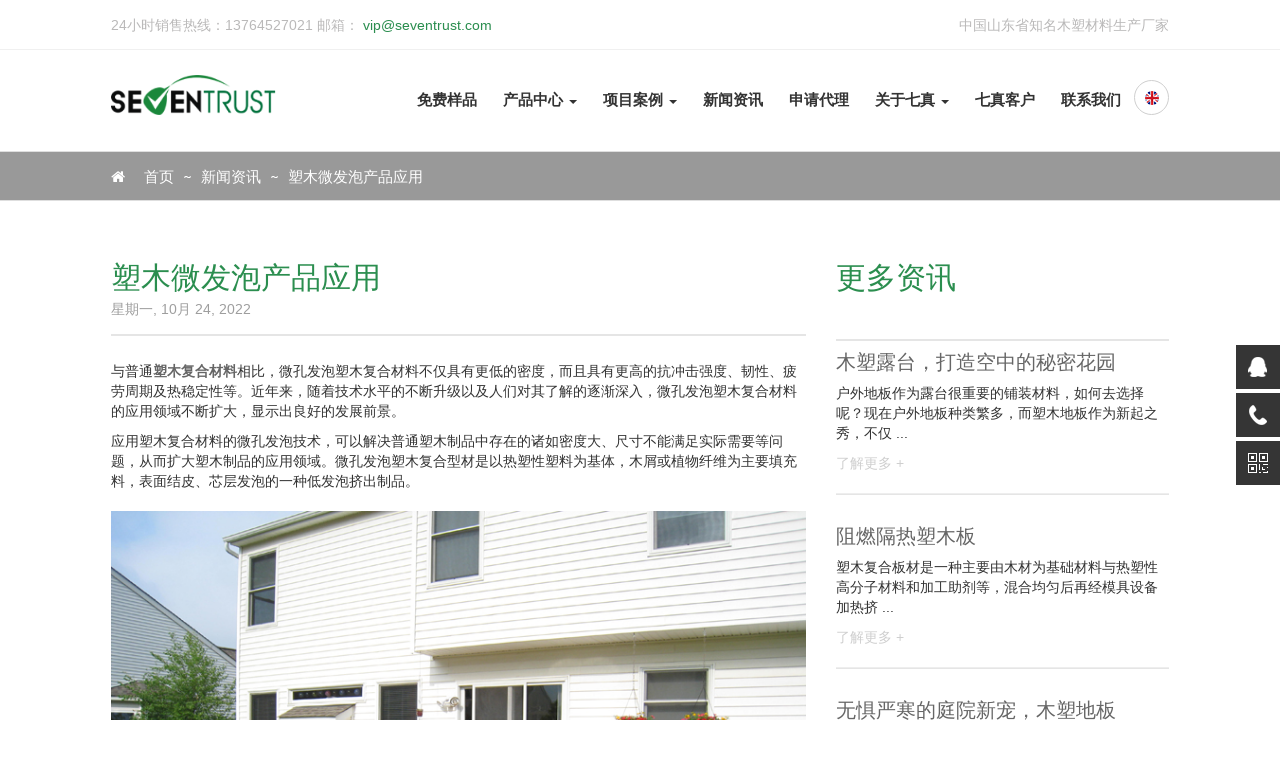

--- FILE ---
content_type: text/html; charset=UTF-8
request_url: http://qizhenmusu.com/news/%E5%A1%91%E6%9C%A8%E5%BE%AE%E5%8F%91%E6%B3%A1%E4%BA%A7%E5%93%81%E5%BA%94%E7%94%A8.html
body_size: 10424
content:

  <!DOCTYPE html>
<html lang="zh-cn">
<head>
<meta charset="utf-8" />
<title>塑木微发泡产品应用 | 七真（东营）新材料科技有限公司</title>
<meta http-equiv="X-UA-Compatible" content="IE=Edge" />
<meta name="author" content="Qianxing | kim" />
<meta name="viewport" content="width=device-width, initial-scale=1" />
<meta name="keywords" content="塑木微发泡产品，应用，新型发泡技术的开发，塑木复合材料界面相容性，提高纤维含量。" />
<meta name="description" content="与普通塑木复合材料相比，微孔发泡塑木复合材料不仅具有更低的密度，而且具有更高的抗冲击强度、韧性、疲劳周期及热稳定性等。近年来，随着技术水平的不断升级以及人们对其了解的逐渐深入，微孔发泡塑木复合材料的应用领域不断扩大，显示出良好的发展前景。" />
<link rel="alternate" href="http://qizhenmusu.com//news/%E5%A1%91%E6%9C%A8%E5%BE%AE%E5%8F%91%E6%B3%A1%E4%BA%A7%E5%93%81%E5%BA%94%E7%94%A8.html" hreflang="zh-cn" />
<link rel="alternate" href="https://es.shanghaiwpc.com/news/%E5%A1%91%E6%9C%A8%E5%BE%AE%E5%8F%91%E6%B3%A1%E4%BA%A7%E5%93%81%E5%BA%94%E7%94%A8.html" hreflang="es-es" />
<link rel="alternate" href="https://fr.shanghaiwpc.com/news/%E5%A1%91%E6%9C%A8%E5%BE%AE%E5%8F%91%E6%B3%A1%E4%BA%A7%E5%93%81%E5%BA%94%E7%94%A8.html" hreflang="fr-fr" />
<link rel="alternate" href="https://seventrust.com/news/%E5%A1%91%E6%9C%A8%E5%BE%AE%E5%8F%91%E6%B3%A1%E4%BA%A7%E5%93%81%E5%BA%94%E7%94%A8.html" hreflang="en-us" />
<link rel="alternate" href="https://seventrust.com/news/%E5%A1%91%E6%9C%A8%E5%BE%AE%E5%8F%91%E6%B3%A1%E4%BA%A7%E5%93%81%E5%BA%94%E7%94%A8.html" hreflang="x-default" /> 
<link href="http://qizhenmusu.com/wp-content/uploads/2020/04/favicon.ico" type="image/x-icon" rel="shortcut icon" />
<link rel="stylesheet" href="http://qizhenmusu.com/wp-content/themes/qizhenmusuwpc/css/flexslider.css">
<!-- Bootstrap core CSS -->
<link href="http://qizhenmusu.com/wp-content/themes/qizhenmusuwpc/css/bootstrap.min.css" rel="stylesheet">
<link href="http://qizhenmusu.com/wp-content/themes/qizhenmusuwpc/css/font-awesome.min.css" rel="stylesheet">
<!-- IE10 viewport hack for Surface/desktop Windows 8 bug -->
<link href="http://qizhenmusu.com/wp-content/themes/qizhenmusuwpc/css/ie10-viewport-bug-workaround.css" rel="stylesheet">
<!-- Just for debugging purposes. Don't actually copy these 2 lines! -->
<!--[if lt IE 9]><script src="http://qizhenmusu.com/wp-content/themes/qizhenmusuwpc/js/ie8-responsive-file-warning.js"></script><![endif]-->
<script src="http://qizhenmusu.com/wp-content/themes/qizhenmusuwpc/js/ie-emulation-modes-warning.js"></script>
<!-- HTML5 shim and Respond.js for IE8 support of HTML5 elements and media queries -->
<!--[if lt IE 9]>
      <script src="http://qizhenmusu.com/wp-content/themes/qizhenmusuwpc/js/html5shiv.min.js"></script>
      <script src="http://qizhenmusu.com/wp-content/themes/qizhenmusuwpc/js/respond.min.js"></script>
    <![endif]-->
<!-- Custom styles for this template -->
<link rel="stylesheet" href="http://qizhenmusu.com/wp-content/themes/qizhenmusuwpc/style.css" />
<link rel="stylesheet" href="http://qizhenmusu.com/wp-content/themes/qizhenmusuwpc/css/responsive-style.css" />
<link rel="stylesheet" href="http://qizhenmusu.com/wp-content/themes/qizhenmusuwpc/css/swipebox.css">
<link rel="stylesheet" href="http://qizhenmusu.com/wp-content/themes/qizhenmusuwpc/css/smoothproducts.css" />
<link rel="stylesheet" href="http://qizhenmusu.com/wp-content/themes/qizhenmusuwpc/css/gundong.css">
		<script type="text/javascript">
			window._wpemojiSettings = {"baseUrl":"https:\/\/s.w.org\/images\/core\/emoji\/12.0.0-1\/72x72\/","ext":".png","svgUrl":"https:\/\/s.w.org\/images\/core\/emoji\/12.0.0-1\/svg\/","svgExt":".svg","source":{"concatemoji":"http:\/\/qizhenmusu.com\/wp-includes\/js\/wp-emoji-release.min.js"}};
			/*! This file is auto-generated */
			!function(e,a,t){var n,r,o,i=a.createElement("canvas"),p=i.getContext&&i.getContext("2d");function s(e,t){var a=String.fromCharCode;p.clearRect(0,0,i.width,i.height),p.fillText(a.apply(this,e),0,0);e=i.toDataURL();return p.clearRect(0,0,i.width,i.height),p.fillText(a.apply(this,t),0,0),e===i.toDataURL()}function c(e){var t=a.createElement("script");t.src=e,t.defer=t.type="text/javascript",a.getElementsByTagName("head")[0].appendChild(t)}for(o=Array("flag","emoji"),t.supports={everything:!0,everythingExceptFlag:!0},r=0;r<o.length;r++)t.supports[o[r]]=function(e){if(!p||!p.fillText)return!1;switch(p.textBaseline="top",p.font="600 32px Arial",e){case"flag":return s([127987,65039,8205,9895,65039],[127987,65039,8203,9895,65039])?!1:!s([55356,56826,55356,56819],[55356,56826,8203,55356,56819])&&!s([55356,57332,56128,56423,56128,56418,56128,56421,56128,56430,56128,56423,56128,56447],[55356,57332,8203,56128,56423,8203,56128,56418,8203,56128,56421,8203,56128,56430,8203,56128,56423,8203,56128,56447]);case"emoji":return!s([55357,56424,55356,57342,8205,55358,56605,8205,55357,56424,55356,57340],[55357,56424,55356,57342,8203,55358,56605,8203,55357,56424,55356,57340])}return!1}(o[r]),t.supports.everything=t.supports.everything&&t.supports[o[r]],"flag"!==o[r]&&(t.supports.everythingExceptFlag=t.supports.everythingExceptFlag&&t.supports[o[r]]);t.supports.everythingExceptFlag=t.supports.everythingExceptFlag&&!t.supports.flag,t.DOMReady=!1,t.readyCallback=function(){t.DOMReady=!0},t.supports.everything||(n=function(){t.readyCallback()},a.addEventListener?(a.addEventListener("DOMContentLoaded",n,!1),e.addEventListener("load",n,!1)):(e.attachEvent("onload",n),a.attachEvent("onreadystatechange",function(){"complete"===a.readyState&&t.readyCallback()})),(n=t.source||{}).concatemoji?c(n.concatemoji):n.wpemoji&&n.twemoji&&(c(n.twemoji),c(n.wpemoji)))}(window,document,window._wpemojiSettings);
		</script>
		<style type="text/css">
img.wp-smiley,
img.emoji {
	display: inline !important;
	border: none !important;
	box-shadow: none !important;
	height: 1em !important;
	width: 1em !important;
	margin: 0 .07em !important;
	vertical-align: -0.1em !important;
	background: none !important;
	padding: 0 !important;
}
</style>
	<link rel='stylesheet' id='wp-block-library-css'  href='http://qizhenmusu.com/wp-includes/css/dist/block-library/style.min.css' type='text/css' media='all' />
<link rel='stylesheet' id='wp-pagenavi-css'  href='http://qizhenmusu.com/wp-content/plugins/wp-pagenavi/pagenavi-css.css?ver=2.70' type='text/css' media='all' />
<link rel='https://api.w.org/' href='http://qizhenmusu.com/wp-json/' />
<link rel="alternate" type="application/json+oembed" href="http://qizhenmusu.com/wp-json/oembed/1.0/embed?url=http%3A%2F%2Fqizhenmusu.com%2Fnews%2F%25e5%25a1%2591%25e6%259c%25a8%25e5%25be%25ae%25e5%258f%2591%25e6%25b3%25a1%25e4%25ba%25a7%25e5%2593%2581%25e5%25ba%2594%25e7%2594%25a8.html" />
<link rel="alternate" type="text/xml+oembed" href="http://qizhenmusu.com/wp-json/oembed/1.0/embed?url=http%3A%2F%2Fqizhenmusu.com%2Fnews%2F%25e5%25a1%2591%25e6%259c%25a8%25e5%25be%25ae%25e5%258f%2591%25e6%25b3%25a1%25e4%25ba%25a7%25e5%2593%2581%25e5%25ba%2594%25e7%2594%25a8.html&#038;format=xml" />
<script type="text/javascript">
	window._wp_rp_static_base_url = 'https://wprp.sovrn.com/static/';
	window._wp_rp_wp_ajax_url = "http://qizhenmusu.com/wp-admin/admin-ajax.php";
	window._wp_rp_plugin_version = '3.6.4';
	window._wp_rp_post_id = '3520';
	window._wp_rp_num_rel_posts = '6';
	window._wp_rp_thumbnails = false;
	window._wp_rp_post_title = '%E5%A1%91%E6%9C%A8%E5%BE%AE%E5%8F%91%E6%B3%A1%E4%BA%A7%E5%93%81%E5%BA%94%E7%94%A8';
	window._wp_rp_post_tags = ['%3F%3F%3F%3F%3F%3F%3F%3F%3F%3F', '%3F%3F%3F%3F', 'a', 'alt', 'pa'];
	window._wp_rp_promoted_content = true;
</script>
<script type='text/javascript' src='http://qizhenmusu.com/wp-includes/js/comment-reply.min.js'></script>
<style id="extraordinaryvision_customize_css" type="text/css"></style>
        <script
                type="text/javascript">var ajaxurl = 'http://qizhenmusu.com/wp-admin/admin-ajax.php';</script>
        <link rel="alternate" type="application/rss+xml" title="RSS" href="http://qizhenmusu.com/rsslatest.xml" /><script src="http://qizhenmusu.com/wp-content/themes/qizhenmusuwpc/js/jquery-1.12.4.min.js"></script>
</head>
<body class="inpages" id="contact">
<div class="top">
  <div class="container">
    <div class="top-left">24小时销售热线：13764527021 邮箱：<a href="mailto:vip@seventrust.com" style="color:#2b8e4f"> vip@seventrust.com</a></div>
    <div class="top-right">中国山东省知名木塑材料生产厂家</div>
  </div>
</div>
<div class="navbar-wrapper">
  <div class="container">
    <nav class="navbar navbar-static-top">
      <div class="navbar-header">
        <button type="button" class="navbar-toggle collapsed" data-toggle="collapse" data-target="#navbar" aria-expanded="false" aria-controls="navbar"> <span class="sr-only">Toggle navigation</span> <span class="icon-bar"></span> <span class="icon-bar"></span> <span class="icon-bar"></span> </button>
        <a class="navbar-brand" href="http://qizhenmusu.com"><img src="http://qizhenmusu.com/wp-content/uploads/2020/04/206x50-c.png"></a> </div>
		<div class="language">
				<ul>
				<li><a href="http://qizhenmusu.com/">中文</a></li>
                <li><a href="https://seventrust.com/">英语</a></li>
				<li><a href="https://fr.shanghaiwpc.com/">法语</a></li>
				<li><a href="https://es.shanghaiwpc.com/">西班牙语</a></li>
              </ul>
		  </div> 
	  <div id="navbar" class="navbar-collapse collapse"><ul id="menu-main_menu" class="nav navbar-nav"><li><a title="免费样品" href="http://qizhenmusu.com/free-samples" class="nav-link">免费样品</a></li>
<li class=" dropdown m-l-0"><a title="产品中心" href="#" data-toggle="dropdown" class="nav-link dropdown-toggle" aria-haspopup="true">产品中心 <span class="caret"></span></a>
<ul role="menu" class="dropdown-menu dropdown-menu-right secondmenu animation-slide-top10">
	<li><a title="木塑深压纹地板" href="http://qizhenmusu.com/products/deep-embossed-wpc-decking" class="nav-link">木塑深压纹地板</a></li>
	<li><a title="木塑共挤地板" href="http://qizhenmusu.com/products/composite-co-extrusion-decking" class="nav-link">木塑共挤地板</a></li>
	<li><a title="木塑实心地板" href="http://qizhenmusu.com/products/wpc-decking-solid-composite-decking" class="nav-link">木塑实心地板</a></li>
	<li><a title="木塑空心地板" href="http://qizhenmusu.com/products/wpc-decking-hollow-decking" class="nav-link">木塑空心地板</a></li>
	<li><a title="木塑墙板" href="http://qizhenmusu.com/products/wpc-wall-panel" class="nav-link">木塑墙板</a></li>
	<li><a title="木塑围栏" href="http://qizhenmusu.com/products/wpc-fence" class="nav-link">木塑围栏</a></li>
	<li><a title="木塑葡萄架" href="http://qizhenmusu.com/products/composite-pergola" class="nav-link">木塑葡萄架</a></li>
	<li><a title="更多产品" href="http://qizhenmusu.com/products_category/products" class="nav-link">更多产品</a></li>
</ul>
</li>
<li class=" dropdown m-l-0"><a title="项目案例" href="#" data-toggle="dropdown" class="nav-link dropdown-toggle" aria-haspopup="true">项目案例 <span class="caret"></span></a>
<ul role="menu" class="dropdown-menu dropdown-menu-right secondmenu animation-slide-top10">
	<li><a title="地板项目" href="http://qizhenmusu.com/projects/deck-projects" class="nav-link">地板项目</a></li>
	<li><a title="围栏项目" href="http://qizhenmusu.com/projects/fence-projects" class="nav-link">围栏项目</a></li>
	<li><a title="其他项目" href="http://qizhenmusu.com/projects/other-projects" class="nav-link">其他项目</a></li>
</ul>
</li>
<li><a title="新闻资讯" href="http://qizhenmusu.com/news" class="nav-link">新闻资讯</a></li>
<li><a title="申请代理" href="http://qizhenmusu.com/service" class="nav-link">申请代理</a></li>
<li class=" dropdown m-l-0"><a title="关于七真" href="#" data-toggle="dropdown" class="nav-link dropdown-toggle" aria-haspopup="true">关于七真 <span class="caret"></span></a>
<ul role="menu" class="dropdown-menu dropdown-menu-right secondmenu animation-slide-top10">
	<li><a title="公司简介" href="http://qizhenmusu.com/about-us" class="nav-link">公司简介</a></li>
	<li><a title="关于工厂" href="http://qizhenmusu.com/%e5%b7%a5%e5%8e%82%e7%9b%b8%e5%86%8c" class="nav-link">关于工厂</a></li>
	<li><a title="防火等级" href="http://qizhenmusu.com/%e9%98%b2%e7%81%ab%e7%ad%89%e7%ba%a7" class="nav-link">防火等级</a></li>
</ul>
</li>
<li><a title="七真客户" href="http://qizhenmusu.com/%e4%b8%83%e7%9c%9f%e5%ae%a2%e6%88%b7" class="nav-link">七真客户</a></li>
<li><a title="联系我们" href="http://qizhenmusu.com/contact-us" class="nav-link">联系我们</a></li>
</ul></div>	  
    </nav>
  </div>
</div>
 <div class="subnav">
  <div class="container">
    <div class="breadcrumb-menu float-left">
        <ul class="clearfix">
          <li class="breadcrumb-item"><a href="http://qizhenmusu.com"> <i class="fa fa-home icn"><span class="sr-only">icon</span></i> 首页</a></li> <li class="breadcrumb-item"> <a href="http://qizhenmusu.com/news">新闻资讯</a> </li><li class="breadcrumb-item active" aria-current="page"> 塑木微发泡产品应用</li>        </ul>
      </div>
  </div>
</div>
<!-- ./subnav --> 
<!-- main
    ================================================== -->
<div class="main">
  <div class="container">
    <div class="row">
      <div class="col-md-8">
        <div class="pgtitle">
          <h2>塑木微发泡产品应用</h2>
          <small class="time">星期一, 10月 24, 2022</small> </div>
       
		        <p>与普通<a href="http://qizhenmusu.com/news/%e5%bc%80%e5%8f%91%e8%b6%85%e9%ab%98%e5%a1%ab%e5%85%85%e5%a1%91%e6%9c%a8%e5%a4%8d%e5%90%88%e6%9d%90%e6%96%99%e7%9a%84%e6%84%8f%e4%b9%89.html"><strong>塑木复合材料</strong></a>相比，微孔发泡塑木复合材料不仅具有更低的密度，而且具有更高的抗冲击强度、韧性、疲劳周期及热稳定性等。近年来，随着技术水平的不断升级以及人们对其了解的逐渐深入，微孔发泡塑木复合材料的应用领域不断扩大，显示出良好的发展前景。</p>
<p>应用塑木复合材料的微孔发泡技术，可以解决普通塑木制品中存在的诸如密度大、尺寸不能满足实际需要等问题，从而扩大塑木制品的应用领域。微孔发泡塑木复合型材是以热塑性塑料为基体，木屑或植物纤维为主要填充料，表面结皮、芯层发泡的一种低发泡挤出制品。</p>
<p><img class="alignnone size-full wp-image-3521 aligncenter" src="http://qizhenmusu.com/wp-content/uploads/2022/10/wall-panel0231.jpg" alt="" width="734" height="551" srcset="http://qizhenmusu.com/wp-content/uploads/2022/10/wall-panel0231.jpg 734w, http://qizhenmusu.com/wp-content/uploads/2022/10/wall-panel0231-300x225.jpg 300w" sizes="(max-width: 734px) 100vw, 734px" /></p>
<p>这几年，塑木微发泡技术也有较大的发展，尤其是生产PVC基的生产企业，为适应产品性能要求，开发新型加工工艺,引入发泡工艺技术,降低材料成本,扩展WPC的使用范围。发泡塑木复合材料可以用作汽车工业要求的质量轻而强度高的部件、运动器械、包装、建筑行业的保温与隔热材料等，在应用领域中大放异彩。</p>
<p>发泡塑木复合材料的研究在国内外都取得了重大进展，并获得了一系列重要的研究成果，推动塑木复合材料产业的持续发展。发泡塑木复合材料市场需求和应用领域将越来越大，但现有的产品难以满足需求，因此需要在产品设计和工艺实现上进行深入研究，从而实现发泡塑木复合材料的产业化。据此，发泡塑木复合材料今后的研究趋势将集中于以下几个方面。</p>
<h3>新型发泡技术的开发</h3>
<p style="text-align: center;"><img class="alignnone size-full wp-image-3522" src="http://qizhenmusu.com/wp-content/uploads/2022/10/134.jpg" alt="" width="734" height="551" srcset="http://qizhenmusu.com/wp-content/uploads/2022/10/134.jpg 734w, http://qizhenmusu.com/wp-content/uploads/2022/10/134-300x225.jpg 300w" sizes="(max-width: 734px) 100vw, 734px" /></p>
<p>泡孔的存在可以克服塑木复合材料固有的缺陷，提高材料性能，但目前制备的发泡材料泡孔结构并不理想。超临界流体注塑成型等新型发泡工艺将是未来研究的重点。</p>
<h3>改善塑木复合材料界面相容性</h3>
<p>对塑木复合材料来说，界面相容性是制约材料应用的重要因素，而发泡塑木复合材料，泡孔的存在更是削弱了塑料与纤维之间的连接。虽然目前使用的偶联剂对改善界面相容性具有一定的作用，但这方面仍存在提升的空间。<br />
功能性材料的研制</p>
<p>为了扩展发泡塑木复合材料的应用范围，开发具有隔音隔热、防腐阻燃、耐老化、抗蠕变等功能的材料是下一步的研发重点。</p>
<h3>提高纤维含量</h3>
<p style="text-align: center;"><img class="alignnone size-full wp-image-3523" src="http://qizhenmusu.com/wp-content/uploads/2022/10/wall-panel0227.jpg" alt="" width="734" height="551" srcset="http://qizhenmusu.com/wp-content/uploads/2022/10/wall-panel0227.jpg 734w, http://qizhenmusu.com/wp-content/uploads/2022/10/wall-panel0227-300x225.jpg 300w" sizes="(max-width: 734px) 100vw, 734px" /></p>
<p>生物质纤维作为一种可再生的资源，与塑料相比更加节能环保、价格更低，增加发泡<a href="http://qizhenmusu.com/news/%e6%9c%a8%e5%a1%91%e5%a4%8d%e5%90%88%e6%9d%90%e6%96%99%e5%88%b6%e9%80%a0%e6%8a%80%e6%9c%af%e8%a7%a3%e6%9e%90.html"><strong>塑木复合材料</strong></a>中纤维成分不但可以降低成本，还可以加快材料的降解速度。但增大纤维用量必定使发泡更加困难，材料的一些性能也会降低。因此，纤维含量的提高将会是未来研究的方向。随着资源的日益匮乏，人们对塑木复合材料的需求必将日益提高，这也对塑木复合材料的制备技术提出了更高的要求，未来的发泡塑木复合材料也将会朝着产品功能化、多样化的方向发展。<br />
随着资源的日益匮乏，人们对塑木复合材料的需求必将日益提高，这也对塑木复合材料的制备技术提出了更高的要求，未来的发泡塑木复合材料也将会朝着产品功能化、多样化的方向发展。</p>
        	
      </div>
      <div class="col-md-4">
        <h2>更多资讯</h2>

         <div class="subrelated">
          <h3 class="tit20"><a href="http://qizhenmusu.com/news/%e6%9c%a8%e5%a1%91%e9%9c%b2%e5%8f%b0%ef%bc%8c%e6%89%93%e9%80%a0%e7%a9%ba%e4%b8%ad%e7%9a%84%e7%a7%98%e5%af%86%e8%8a%b1%e5%9b%ad.html">木塑露台，打造空中的秘密花园</a></h3>
          <p>户外地板作为露台很重要的铺装材料，如何去选择呢？现在户外地板种类繁多，而塑木地板作为新起之秀，不仅  ...</p>
          <span class="readmore"><a href="http://qizhenmusu.com/news/%e6%9c%a8%e5%a1%91%e9%9c%b2%e5%8f%b0%ef%bc%8c%e6%89%93%e9%80%a0%e7%a9%ba%e4%b8%ad%e7%9a%84%e7%a7%98%e5%af%86%e8%8a%b1%e5%9b%ad.html">了解更多  +</a></span>
          <hr class="hr1">
        </div>
        <div class="subrelated">
          <h3 class="tit20"><a href="http://qizhenmusu.com/news/%e9%98%bb%e7%87%83%e9%9a%94%e7%83%ad%e5%a1%91%e6%9c%a8%e6%9d%bf.html">阻燃隔热塑木板</a></h3>
          <p>塑木复合板材是一种主要由木材为基础材料与热塑性高分子材料和加工助剂等，混合均匀后再经模具设备加热挤  ...</p>
          <span class="readmore"><a href="http://qizhenmusu.com/news/%e9%98%bb%e7%87%83%e9%9a%94%e7%83%ad%e5%a1%91%e6%9c%a8%e6%9d%bf.html">了解更多  +</a></span>
          <hr class="hr1">
        </div>
        <div class="subrelated">
          <h3 class="tit20"><a href="http://qizhenmusu.com/news/%e6%97%a0%e6%83%a7%e4%b8%a5%e5%af%92%e7%9a%84%e5%ba%ad%e9%99%a2%e6%96%b0%e5%ae%a0%ef%bc%8c%e6%9c%a8%e5%a1%91%e5%9c%b0%e6%9d%bf.html">无惧严寒的庭院新宠，木塑地板</a></h3>
          <p>冷风瑟瑟。寒冷的冬天即将来临，许多人都希望能在庭院中创造一个温暖舒适的休闲空间。塑木地板作为一个新  ...</p>
          <span class="readmore"><a href="http://qizhenmusu.com/news/%e6%97%a0%e6%83%a7%e4%b8%a5%e5%af%92%e7%9a%84%e5%ba%ad%e9%99%a2%e6%96%b0%e5%ae%a0%ef%bc%8c%e6%9c%a8%e5%a1%91%e5%9c%b0%e6%9d%bf.html">了解更多  +</a></span>
          <hr class="hr1">
        </div>
        <div class="subrelated">
          <h3 class="tit20"><a href="http://qizhenmusu.com/news/%e9%9d%99%e9%9f%b3%e5%a1%91%e6%9c%a8%e5%9c%b0%e6%9d%bf%e7%9a%84%e5%ba%94%e7%94%a8.html">静音塑木地板的应用</a></h3>
          <p>发展室内用塑木地板作为顺应潮流发展的产品，在不久的将来定会成为主流产品。但目前在国内，塑木地板大部  ...</p>
          <span class="readmore"><a href="http://qizhenmusu.com/news/%e9%9d%99%e9%9f%b3%e5%a1%91%e6%9c%a8%e5%9c%b0%e6%9d%bf%e7%9a%84%e5%ba%94%e7%94%a8.html">了解更多  +</a></span>
          <hr class="hr1">
        </div>
        <div class="subrelated">
          <h3 class="tit20"><a href="http://qizhenmusu.com/news/%e5%a1%91%e6%9c%a8%e5%9c%b0%e6%9d%bf%e7%9a%84%e6%8a%97%e5%bc%af%e6%80%a7%e8%83%bd%e7%a0%94%e7%a9%b6%e5%8f%8a%e6%96%ad%e9%9d%a2%e5%88%86%e6%9e%90.html">塑木地板的抗弯性能研究及断面分析</a></h3>
          <p>塑木复合材料(Wood-plastic Composites，缩写WPC)是以锯末、竹屑、稻壳、麦秸、大豆皮、花生壳、甘蔗渣等  ...</p>
          <span class="readmore"><a href="http://qizhenmusu.com/news/%e5%a1%91%e6%9c%a8%e5%9c%b0%e6%9d%bf%e7%9a%84%e6%8a%97%e5%bc%af%e6%80%a7%e8%83%bd%e7%a0%94%e7%a9%b6%e5%8f%8a%e6%96%ad%e9%9d%a2%e5%88%86%e6%9e%90.html">了解更多  +</a></span>
          <hr class="hr1">
        </div>
        <div class="subrelated">
          <h3 class="tit20"><a href="http://qizhenmusu.com/news/%e5%a1%91%e6%9c%a8%e5%bc%b9%e6%80%a7%e5%9c%b0%e6%9d%bf.html">塑木弹性地板</a></h3>
          <p>塑木复合材料具有较好的弹性模量和与硬木相当的抗压、抗弯曲等物理机械性能，表面硬度是一般木材的2-5倍，  ...</p>
          <span class="readmore"><a href="http://qizhenmusu.com/news/%e5%a1%91%e6%9c%a8%e5%bc%b9%e6%80%a7%e5%9c%b0%e6%9d%bf.html">了解更多  +</a></span>
          <hr class="hr1">
        </div>
        <div class="subrelated">
          <h3 class="tit20"><a href="http://qizhenmusu.com/news/%e5%a4%9a%e5%b1%82%e5%a4%b9%e8%8a%af%e7%bb%93%e6%9e%84%e6%9c%a8%e5%a1%91%e5%a4%8d%e5%90%88%e6%9d%90%e6%96%99%e9%98%bb%e7%87%83%e4%b8%8e%e5%8a%9b%e5%ad%a6%e6%80%a7%e8%83%bd.html">多层夹芯结构木塑复合材料阻燃与力学性能</a></h3>
          <p>近年来，木材工业已逐渐发展成为能源消耗少、环境污染小的绿色低碳产业，在推进碳达峰、碳中和的过程中发  ...</p>
          <span class="readmore"><a href="http://qizhenmusu.com/news/%e5%a4%9a%e5%b1%82%e5%a4%b9%e8%8a%af%e7%bb%93%e6%9e%84%e6%9c%a8%e5%a1%91%e5%a4%8d%e5%90%88%e6%9d%90%e6%96%99%e9%98%bb%e7%87%83%e4%b8%8e%e5%8a%9b%e5%ad%a6%e6%80%a7%e8%83%bd.html">了解更多  +</a></span>
          <hr class="hr1">
        </div>
        <div class="subrelated">
          <h3 class="tit20"><a href="http://qizhenmusu.com/news/%e8%81%9a%e4%b8%99%e7%83%afpp%e5%9f%ba%e6%9c%a8%e5%a1%91%e5%a4%8d%e5%90%88%e6%9d%90%e6%96%99%e7%9a%84%e8%80%90%e8%80%81%e5%8c%96%e6%80%a7%e8%83%bd%e7%a0%94%e7%a9%b6%e6%96%b9%e5%90%91.html">聚丙烯(PP)基木塑复合材料的耐老化性能研究方向</a></h3>
          <p>聚丙烯(PP)基木塑复合材料是以聚丙烯为基体，按一定比例加入木粉、助剂，进行混合成型得到的环境友好绿色  ...</p>
          <span class="readmore"><a href="http://qizhenmusu.com/news/%e8%81%9a%e4%b8%99%e7%83%afpp%e5%9f%ba%e6%9c%a8%e5%a1%91%e5%a4%8d%e5%90%88%e6%9d%90%e6%96%99%e7%9a%84%e8%80%90%e8%80%81%e5%8c%96%e6%80%a7%e8%83%bd%e7%a0%94%e7%a9%b6%e6%96%b9%e5%90%91.html">了解更多  +</a></span>
          <hr class="hr1">
        </div>
        <div class="subrelated">
          <h3 class="tit20"><a href="http://qizhenmusu.com/news/%e6%9c%a8%e5%a1%91%e5%9c%b0%e6%9d%bf%ef%bc%8c%e8%ae%a9%e6%88%b7%e5%a4%96%e5%9c%ba%e6%99%af%e7%84%95%e5%8f%91%e6%96%b0%e7%94%9f%ef%bc%81.html">木塑地板，让户外场景焕发新生！</a></h3>
          <p>在这个追求绿色环保的时代，木塑材料因其独特的优势，逐渐成为人们关注的焦点。木塑作为一种新型的高分子  ...</p>
          <span class="readmore"><a href="http://qizhenmusu.com/news/%e6%9c%a8%e5%a1%91%e5%9c%b0%e6%9d%bf%ef%bc%8c%e8%ae%a9%e6%88%b7%e5%a4%96%e5%9c%ba%e6%99%af%e7%84%95%e5%8f%91%e6%96%b0%e7%94%9f%ef%bc%81.html">了解更多  +</a></span>
          <hr class="hr1">
        </div>

        
      </div>
    </div>
  </div>
</div>
<!-- ./main --> 
<footer class="footer" style="background:; background-size:100%;">
  <div class="container">
    <div class="row">
      <div class="furl col-xs-12 col-sm-6 col-md-4">
        <h3 class="tit20">关于七真</h3>
        <p>七真（东营）新材料科技有限公司位于山东省东营市垦利区，作为山东省重点招商引资项目，主要生产木塑地板、护栏、墙板、葡萄架、花箱等等，期待与您合作实现互利共赢</p>
        <h3 class="tit20">联系我们</h3>
                <p>国际销售部：021-51095826<br> 国内销售部：021-51095836<br> 国内售后部：021-61182468<br>          联系邮箱：<a href="mailto:vip@seventrust.com" style="color:#2b8e4f">vip@seventrust.com</a>  <br>
		  公司地址：山东省东营市垦利区生产二路7号 		  </p>
               
      </div>
      <div class="col-xs-12 col-sm-6 col-md-8 visible-lg-block">
	  <div class="row">
	  <div class="furl col-xs-12 col-sm-6 col-md-4">
          <h3 class="tit20">创新产品</h3>
          <ul>
            <ul id="menu-footer-new" class="nav-footer"><li><a title="木塑深压纹地板" href="http://qizhenmusu.com/products/deep-embossed-wpc-decking" class="nav-link">木塑深压纹地板</a></li>
<li><a title="木塑共挤地板" href="http://qizhenmusu.com/products/composite-co-extrusion-decking" class="nav-link">木塑共挤地板</a></li>
</ul>          </ul>
        </div>
        <div class="furl col-xs-12 col-sm-6 col-md-4">
          <h3 class="tit20">木塑地板</h3>
          <ul id="menu-footer-deck" class="nav-footer"><li><a title="木塑空心地板" href="http://qizhenmusu.com/products/wpc-decking-hollow-decking" class="nav-link">木塑空心地板</a></li>
<li><a title="木塑实心地板" href="http://qizhenmusu.com/products/wpc-decking-solid-composite-decking" class="nav-link">木塑实心地板</a></li>
<li><a title="木塑DIY地板" href="http://qizhenmusu.com/products/wpc-diy-decking" class="nav-link">木塑DIY地板</a></li>
</ul>        </div>
        <div class="furl col-xs-12 col-sm-6 col-md-4">
          <h3 class="tit20">木塑围栏&amp;墙板</h3>
          <ul>
            <ul id="menu-footer-fence" class="nav-footer"><li><a title="木塑围栏" href="http://qizhenmusu.com/products/wpc-fence" class="nav-link">木塑围栏</a></li>
<li><a title="木塑墙板" href="http://qizhenmusu.com/products/wpc-wall-panel" class="nav-link">木塑墙板</a></li>
</ul>          </ul>
        </div>
		
		</div>
		<div class="row">
        <div class="furl col-xs-12 col-sm-6 col-md-4">
          <h3 class="tit20">木塑制品</h3>
          <ul>
            <ul id="menu-footer-landscape" class="nav-footer"><li><a title="木塑葡萄架" href="http://qizhenmusu.com/products/composite-pergola" class="nav-link">木塑葡萄架</a></li>
<li><a title="木塑花箱" href="http://qizhenmusu.com/products/composite-flower-boxes" class="nav-link">木塑花箱</a></li>
<li><a title="木塑凉亭" href="http://qizhenmusu.com/products/composite-pavilion" class="nav-link">木塑凉亭</a></li>
<li><a title="木塑长椅" href="http://qizhenmusu.com/products/composite-bench" class="nav-link">木塑长椅</a></li>
</ul>          </ul>
        </div>
    
		<div class="furl col-xs-12 col-sm-6 col-md-4">
          <h3 class="tit20">产品案例</h3>
          <ul>
            <ul id="menu-footer-projects" class="nav-footer"><li><a title="地板项目" href="http://qizhenmusu.com/projects/deck-projects" class="nav-link">地板项目</a></li>
<li><a title="围栏项目" href="http://qizhenmusu.com/projects/fence-projects" class="nav-link">围栏项目</a></li>
<li><a title="其他项目" href="http://qizhenmusu.com/projects/other-projects" class="nav-link">其他项目</a></li>
</ul>          </ul>
        </div>
		    <div class="furl col-xs-12 col-sm-6 col-md-4">
          <h3 class="tit20">了解更多</h3>
          <ul>
            <ul id="menu-footer" class="nav-footer"><li><a title="关于七真" href="http://qizhenmusu.com/about-us" class="nav-link">关于七真</a></li>
<li><a title="关于工厂" href="http://qizhenmusu.com/%e5%b7%a5%e5%8e%82%e7%9b%b8%e5%86%8c" class="nav-link">关于工厂</a></li>
<li><a title="七真客户" href="http://qizhenmusu.com/%e4%b8%83%e7%9c%9f%e5%ae%a2%e6%88%b7" class="nav-link">七真客户</a></li>
<li><a title="联系我们" href="http://qizhenmusu.com/contact-us" class="nav-link">联系我们</a></li>
</ul>          </ul>
        </div>
		</div>		
      </div>
      <div class="clearfix"></div>
      <div class="col-md-12 copyright">
        <p>Copyright © 2011-2023 七真（东营）新材料科技有限公司 版权所有. <a href="https://beian.miit.gov.cn/" target="_blank">鲁ICP备2022005752号-1</a></p>
        <div class="row">
 </div>
      </div>
    </div>
  </div>
</footer>
<div class="suspension">
	<div class="suspension-box">
		<a href="#" class="a a-service "><i class="i"></i></a>
		<a href="javascript:;" class="a a-service-phone "><i class="i"></i></a>
		<a href="javascript:;" class="a a-qrcode"><i class="i"></i></a>
		<a href="javascript:;" class="a a-top"><i class="i"></i></a>
		<div class="d d-service">
			<i class="arrow"></i>
			<div class="inner-box">
				<div class="d-service-item clearfix">
					<a href="https://wpa.qq.com/msgrd?v=3&uin=897857319&site=qq&menu=yes" class="clearfix"><span class="circle"><i class="i-qq"></i></span><h3>咨询在线客服</h3></a>
				</div>
			</div>
		</div>
		<div class="d d-service-phone">
			<i class="arrow"></i>
			<div class="inner-box">
				<div class="d-service-item clearfix">
					<span class="circle"><i class="i-tel"></i></span>
					<div class="text">
						<p>24小时服务热线</p>
						<p class="red number">13764527021</p>
					</div>
				</div>
				<div class="d-service-intro clearfix">
					<p><i></i>免费获取样品</p>
					<p><i></i>免费设计图纸</p>
					<p><i></i>免费产品资料</p>
					<p><i></i>免费技术指导</p>
				</div>
			</div>
		</div>
		<div class="d d-qrcode">
			<i class="arrow"></i>
			<div class="inner-box">
				<div class="qrcode-img"><img src="http://qizhenmusu.com/wp-content/themes/qizhenmusuwpc/images/weixin.jpg" alt=""></div>
				<p>微信号</p>
			</div>
		</div>

	</div>
</div>
<script src="http://qizhenmusu.com/wp-content/themes/qizhenmusuwpc/js/bootstrap.min.js"></script> 
<script src="http://qizhenmusu.com/wp-content/themes/qizhenmusuwpc/js/holder.min.js"></script> 
<script src="http://qizhenmusu.com/wp-content/themes/qizhenmusuwpc/js/ie10-viewport-bug-workaround.js"></script> 
<!-- swipe box js --> 
<script src="http://qizhenmusu.com/wp-content/themes/qizhenmusuwpc/js/jquery.swipebox.min.js"></script> 
<script type="text/javascript">
			jQuery(function($) {
				$(".swipebox").swipebox();
			});
	</script> 
<!-- //swipe box js --> 
<script src="http://qizhenmusu.com/wp-content/themes/qizhenmusuwpc/js/flexible-bootstrap-carousel.js"></script> 
<script type="text/javascript">
$.fn.postLike = function () {
    if ($(this).hasClass('done')) {
        alert('You already liked it~');
        return false;
    } else {
        $(this).addClass('done');
        var id = $(this).data("id"),
            action = $(this).data('action'),
            rateHolder = $(this).children('.count');
        var ajax_data = {
            action: "dotGood",
            um_id: id,
            um_action: action
        };
        $.post("/wp-admin/admin-ajax.php", ajax_data,
            function (data) {
                $(rateHolder).html(data);
            });
        return false;
    }
};
$(".dotGood").click(function () {
    $(this).postLike();
});
</script>

<script type="text/javascript">
$(function(){
	$("table").not(".crayon-table").removeClass().addClass("table table-bordered table-hover");
	$('.table').wrap('<section class="table-responsive">');
})
</script>
<script type="text/javascript">
$(document).ready(function(){

	/* ----- 侧边悬浮 ---- */
	$(document).on("mouseenter", ".suspension .a", function(){
		var _this = $(this);
		var s = $(".suspension");
		var isService = _this.hasClass("a-service");
		var isServicePhone = _this.hasClass("a-service-phone");
		var isQrcode = _this.hasClass("a-qrcode");
		if(isService){ s.find(".d-service").show().siblings(".d").hide();}
		if(isServicePhone){ s.find(".d-service-phone").show().siblings(".d").hide();}
		if(isQrcode){ s.find(".d-qrcode").show().siblings(".d").hide();}
	});
	$(document).on("mouseleave", ".suspension, .suspension .a-top", function(){
		$(".suspension").find(".d").hide();
	});
	$(document).on("mouseenter", ".suspension .a-top", function(){
		$(".suspension").find(".d").hide(); 
	});
	$(document).on("click", ".suspension .a-top", function(){
		$("html,body").animate({scrollTop: 0});
	});
	$(window).scroll(function(){
		var st = $(document).scrollTop();
		var $top = $(".suspension .a-top");
		if(st > 400){
			$top.css({display: 'block'});
		}else{
			if ($top.is(":visible")) {
				$top.hide();
			}
		}
	});
	
});	
</script>
<script type='text/javascript' src='http://qizhenmusu.com/wp-includes/js/wp-embed.min.js'></script>
</body>
</html>

--- FILE ---
content_type: text/css
request_url: http://qizhenmusu.com/wp-content/themes/qizhenmusuwpc/style.css
body_size: 1673
content:
/*  
Theme Name: 上海七真实业有限公司中文站模板  
Theme URI: http://qizhenmusu.com/
Description: 上海七真实业有限公司中文站模板
Version: 2019-08-07  
Author: 周金海  
*/

@import '/wp-content/themes/qizhenmusuwpc/css/template-style.css';
.grid:after {
    content: '';
    display: block;
    clear: both;
}

.grid-item img {
    width: 100%;
}

.photos-area .docs-galley img {
    width: 100%;
}

.photos-area .photos-galley li {
    margin-bottom: 15px;
}

.photos-area .photos-galley li a {
    color: #000;
}

.photos-area .photos-galley li:hover img {
    -webkit-filter: opacity(50%);
    filter: opacity(50%);
}

.photos-area .photos-galley li .photos-content {
    display: none;
}

.photos-area .photos-galley li:hover .photos-content {
    position: absolute;
    top: 0;
    left: 15px;
    bottom: 0;
    padding: 20px;
    right: 15px;
    display: flex;
    justify-content: center;
    align-items: center;
}

.post-pagination {
    margin-bottom: 30px;
}

.flink,
.flink li {
    list-style: none;
}

.flink {
    margin: auto;
    padding: 0;
    display: flex;
    justify-content: center;
}

.flink li {
    float: left;
}

.flink li a {
    float: left;
    padding: 5px 10px;
    color: #4d4d4d;
    font-size: 12px;
}

.flink li a：hover {
    color: #2b8e4f;
}


/*悬浮链接*/
.suspension{position:fixed;z-index:55;right:0;bottom:135px;width:70px;height:240px;}
.suspension-box{position:relative;float:right;}
.suspension .a{display:block;width:44px;height:44px;background-color:#353535;margin-bottom:4px;cursor:pointer;outline:none;}
.suspension .a.active,
.suspension .a:hover{background:#2b8e4f;}
.suspension .a .i{float:left;width:44px;height:44px;background-image:url(images/chat/side_icon.png);background-repeat:no-repeat;}
/* .suspension .a-service .i{background-position:0 0;} */
.suspension .a-service .i{width:20px;height:20px;margin-top:12px;margin-left:12px;background-image:url(images/chat/suspension-bg.png);background-repeat:no-repeat;background-position:0 0;}
.suspension .a-service-phone .i{width:20px;height:20px;margin-top:12px;margin-left:12px;background-image:url(images/chat/suspension-bg.png);background-repeat:no-repeat;background-position:-27px 0;}
.suspension .a-qrcode .i{background-position:-44px 0;}
.suspension .a-cart .i{background-position:-44px 0;}
.suspension .a-top .i{background-position:-132px 0;}
.suspension .a-top{background:#D2D3D6;display:none;}
.suspension .a-top:hover{background:#c0c1c3;}
.suspension .d{display:none;width:223px;background:#fff;position:absolute;right:67px;min-height:90px;border:1px solid #E0E1E5;border-radius:3px;box-shadow:0px 2px 5px 0px rgba(161, 163, 175, 0.11);}
.suspension .d .arrow{position:absolute;width:8px;height:12px;background:url(images/chat/side_bg_arrow.png) no-repeat;right:-8px;top:31px;}
.suspension .d-service{top:0;}
.suspension .d-service-phone{top:34px;}
.suspension .d-qrcode, .suspension .d-cart{top:78px;}
.suspension .d .inner-box{padding:8px 22px 12px;}
.suspension .d-service-item{border-bottom:1px solid #eee;padding:14px 0;}
.suspension .d-service .d-service-item{border-bottom:none;}
.suspension .d-service-item .circle{width:44px;height:44px;border-radius:50%;overflow:hidden;background:#F1F1F3;display:block;float:left;}
.suspension .d-service-item .i-qq{width:44px;height:44px;background:url(images/chat/side_con_icon03.png) no-repeat center 15px;display:block;transition:all .2s;border-radius:50%;overflow:hidden;}
.suspension .d-service-item:hover .i-qq{background-position:center 3px;}
.suspension .d-service-item .i-tel{width:44px;height:44px;background:url(images/chat/side_con_icon02.png) no-repeat center center;display:block;}
.suspension .d-service-item h3{float:left;width:112px;line-height:44px;font-size:15px;margin-left:12px;}
.suspension .d-service-item .text{float:left;width:112px;line-height:22px;font-size:15px;margin-left:12px;}
.suspension .d-service-item .text .number{font-family:Arial,"Microsoft Yahei","HanHei SC",PingHei,"PingFang SC","Helvetica Neue",Helvetica,Arial,"Hiragino Sans GB","Heiti SC","WenQuanYi Micro Hei",sans-serif;}
.suspension .d-service-intro{padding-top:10px;}
.suspension .d-service-intro p{float:left;line-height:27px;font-size:12px;width:50%;white-space:nowrap;color:#888;}
.suspension .d-service-intro i{background:url(images/chat/side_con_icon01.png) no-repeat center center;height:27px;width:14px;margin-right:5px;vertical-align:top;display:inline-block;}
.suspension .d-qrcode, .suspension .d-cart{text-align:center;}
.suspension .d-qrcode .inner-box, .suspension .d-cart .inner-box{padding:20px 0;}
.suspension .d-qrcode p, .suspension .d-cart p{font-size:16px;color:#93959c;}

--- FILE ---
content_type: text/css
request_url: http://qizhenmusu.com/wp-content/themes/qizhenmusuwpc/css/gundong.css
body_size: 2784
content:
.carousel.flexible .items {
	display: none;
}/*!
 * Bootstrap-select v1.12.1 (http://silviomoreto.github.io/bootstrap-select)
 *
 * Copyright 2013-2016 bootstrap-select
 * Licensed under MIT (https://github.com/silviomoreto/bootstrap-select/blob/master/LICENSE)
 */
select.bs-select-hidden, select.selectpicker {
	display:none!important
}
.bootstrap-select {
	width:220px\9
}
.bootstrap-select>.dropdown-toggle {
	width:100%;
	padding-right:25px;
	z-index:1
}
.bootstrap-select>.dropdown-toggle.bs-placeholder, .bootstrap-select>.dropdown-toggle.bs-placeholder:active, .bootstrap-select>.dropdown-toggle.bs-placeholder:focus, .bootstrap-select>.dropdown-toggle.bs-placeholder:hover {
	color:#999
}
.bootstrap-select>select {
	position:absolute!important;
	bottom:0;
	left:50%;
	display:block!important;
	width:.5px!important;
	height:100%!important;
	padding:0!important;
	opacity:0!important;
	border:none
}
.bootstrap-select>select.mobile-device {
	top:0;
	left:0;
	display:block!important;
	width:100%!important;
	z-index:2
}
.error .bootstrap-select .dropdown-toggle, .has-error .bootstrap-select .dropdown-toggle {
	border-color:#b94a48
}
.bootstrap-select.fit-width {
	width:auto!important
}
.bootstrap-select:not([class*=col-]):not([class*=form-control]):not(.input-group-btn) {
width:220px
}
.bootstrap-select .dropdown-toggle:focus {
	outline:thin dotted #333!important;
	outline:5px auto -webkit-focus-ring-color!important;
	outline-offset:-2px
}
.bootstrap-select.form-control {
	margin-bottom:0;
	padding:0;
	border:none
}
.bootstrap-select.form-control:not([class*=col-]) {
width:100%
}
.bootstrap-select.form-control.input-group-btn {
	z-index:auto
}
.bootstrap-select.form-control.input-group-btn:not(:first-child):not(:last-child)>.btn {
border-radius:0
}
.bootstrap-select.btn-group:not(.input-group-btn), .bootstrap-select.btn-group[class*=col-] {
float:none;
display:inline-block;
margin-left:0
}
.bootstrap-select.btn-group.dropdown-menu-right, .bootstrap-select.btn-group[class*=col-].dropdown-menu-right, .row .bootstrap-select.btn-group[class*=col-].dropdown-menu-right {
float:right
}
.form-group .bootstrap-select.btn-group, .form-horizontal .bootstrap-select.btn-group, .form-inline .bootstrap-select.btn-group {
	margin-bottom:0
}
.form-group-lg .bootstrap-select.btn-group.form-control, .form-group-sm .bootstrap-select.btn-group.form-control {
	padding:0
}
.form-inline .bootstrap-select.btn-group .form-control {
	width:100%
}
.bootstrap-select.btn-group.disabled, .bootstrap-select.btn-group>.disabled {
	cursor:not-allowed
}
.bootstrap-select.btn-group.disabled:focus, .bootstrap-select.btn-group>.disabled:focus {
	outline:0!important
}
.bootstrap-select.btn-group.bs-container {
	position:absolute;
	height:0!important;
	padding:0!important
}
.bootstrap-select.btn-group.bs-container .dropdown-menu {
	z-index:1060
}
.bootstrap-select.btn-group .dropdown-toggle .filter-option {
	display:inline-block;
	overflow:hidden;
	width:100%;
	text-align:left
}
.bootstrap-select.btn-group .dropdown-toggle .caret {
	position:absolute;
	top:50%;
	right:12px;
	margin-top:-2px;
	vertical-align:middle
}
.bootstrap-select.btn-group[class*=col-] .dropdown-toggle {
width:100%
}
.bootstrap-select.btn-group .dropdown-menu {
	min-width:100%;
	-webkit-box-sizing:border-box;
	-moz-box-sizing:border-box;
	box-sizing:border-box
}
.bootstrap-select.btn-group .dropdown-menu.inner {
	position:static;
	float:none;
	border:0;
	padding:0;
	margin:0;
	border-radius:0;
	-webkit-box-shadow:none;
	box-shadow:none
}
.bootstrap-select.btn-group .dropdown-menu li {
	position:relative
}
.bootstrap-select.btn-group .dropdown-menu li.active small {
	color:#fff
}
.bootstrap-select.btn-group .dropdown-menu li.disabled a {
	cursor:not-allowed
}
.bootstrap-select.btn-group .dropdown-menu li a {
	cursor:pointer;
	-webkit-user-select:none;
	-moz-user-select:none;
	-ms-user-select:none;
	user-select:none
}
.bootstrap-select.btn-group .dropdown-menu li a.opt {
	position:relative;
	padding-left:2.25em
}
.bootstrap-select.btn-group .dropdown-menu li a span.check-mark {
	display:none
}
.bootstrap-select.btn-group .dropdown-menu li a span.text {
	display:inline-block
}
.bootstrap-select.btn-group .dropdown-menu li small {
	padding-left:.5em
}
.bootstrap-select.btn-group .dropdown-menu .notify {
	position:absolute;
	bottom:5px;
	width:96%;
	margin:0 2%;
	min-height:26px;
	padding:3px 5px;
	background:#f5f5f5;
	border:1px solid #e3e3e3;
	-webkit-box-shadow:inset 0 1px 1px rgba(0, 0, 0, .05);
	box-shadow:inset 0 1px 1px rgba(0, 0, 0, .05);
	pointer-events:none;
	opacity:.9;
	-webkit-box-sizing:border-box;
	-moz-box-sizing:border-box;
	box-sizing:border-box
}
.bootstrap-select.btn-group .no-results {
	padding:3px;
	background:#f5f5f5;
	margin:0 5px;
	white-space:nowrap
}
.bootstrap-select.btn-group.fit-width .dropdown-toggle .filter-option {
	position:static
}
.bootstrap-select.btn-group.fit-width .dropdown-toggle .caret {
	position:static;
	top:auto;
	margin-top:-1px
}
.bootstrap-select.btn-group.show-tick .dropdown-menu li.selected a span.check-mark {
	position:absolute;
	display:inline-block;
	right:15px;
	margin-top:5px
}
.bootstrap-select.btn-group.show-tick .dropdown-menu li a span.text {
	margin-right:34px
}
.bootstrap-select.show-menu-arrow.open>.dropdown-toggle {
	z-index:1061
}
.bootstrap-select.show-menu-arrow .dropdown-toggle:before {
	content:'';
	border-left:7px solid transparent;
	border-right:7px solid transparent;
	border-bottom:7px solid rgba(204, 204, 204, .2);
	position:absolute;
	bottom:-4px;
	left:9px;
	display:none
}
.bootstrap-select.show-menu-arrow .dropdown-toggle:after {
	content:'';
	border-left:6px solid transparent;
	border-right:6px solid transparent;
	border-bottom:6px solid #fff;
	position:absolute;
	bottom:-4px;
	left:10px;
	display:none
}
.bootstrap-select.show-menu-arrow.dropup .dropdown-toggle:before {
	bottom:auto;
	top:-3px;
	border-top:7px solid rgba(204, 204, 204, .2);
	border-bottom:0
}
.bootstrap-select.show-menu-arrow.dropup .dropdown-toggle:after {
	bottom:auto;
	top:-3px;
	border-top:6px solid #fff;
	border-bottom:0
}
.bootstrap-select.show-menu-arrow.pull-right .dropdown-toggle:before {
	right:12px;
	left:auto
}
.bootstrap-select.show-menu-arrow.pull-right .dropdown-toggle:after {
	right:13px;
	left:auto
}
.bootstrap-select.show-menu-arrow.open>.dropdown-toggle:after, .bootstrap-select.show-menu-arrow.open>.dropdown-toggle:before {
	display:block
}
.bs-actionsbox, .bs-donebutton, .bs-searchbox {
	padding:4px 8px
}
.bs-actionsbox {
	width:100%;
	-webkit-box-sizing:border-box;
	-moz-box-sizing:border-box;
	box-sizing:border-box
}
.bs-actionsbox .btn-group button {
	width:50%
}
.bs-donebutton {
	float:left;
	width:100%;
	-webkit-box-sizing:border-box;
	-moz-box-sizing:border-box;
	box-sizing:border-box
}
.bs-donebutton .btn-group button {
	width:100%
}
.bs-searchbox+.bs-actionsbox {
	padding:0 8px 4px
}
.bs-searchbox .form-control {
	margin-bottom:0;
	width:100%;
	float:none
}/* GLOBAL STYLES */
/* typography */

/* Carousel */
	.carousel-example {
	padding: 20px 0 30px 0;
}
#complicated-content-carousel .carousel-control {
	position: absolute;
	top: -20px;
	right: 0;
	left: auto;
	bottom: auto;
	width: 14px;
	font-size: 25px;
	color: #3c3c3c !important;
	opacity: 1;
}
#complicated-content-carousel .carousel-control.left,  #complicated-content-carousel .carousel-control.right {
	background-image: none;
}
#complicated-content-carousel .carousel-control.left {
	right: 35px;
}
#complicated-content-carousel .index {
	position: absolute;
	top: -70px;
	right: 0;
	font-size: 16px;
	color: #3c3c3c;
}
#complicated-content-carousel .flex-item {
	position: relative;
	display: inline-block;
	width: 320px;
	height: 380px;
	padding: 16px 13px;
	background-color: #f5f6f7;
	border: 6px solid #f5f6f7;
}
#complicated-content-carousel .flex-item:hover,  #complicated-content-carousel .flex-item:focus {
	border: 6px solid #d2d4d5;
	border-radius: 3px;
}
.good-top {
	height: 21px;
}
.good-top-left {
	font-size: 16px;
	color: #424242;
	text-transform: uppercase;
	line-height: 21px;
}
.good-top-right {
	height: 21px;
	text-align: right;
}
.choose-color div {
	display: inline-block;
	width: 21px;
	height: 21px;
	border-radius: 50%;
	letter-spacing: 5px;
	cursor: pointer;
}
.choose-color .blue {
	background-color: #165eb9;
}
.choose-color .yellow {
	background-color: #ffe637;
}
.choose-color .black {
	background-color: #535253;
}
.choose-color .grey {
	background-color: #d3a7ac;
}
.choose-color .dark-blue {
	background-color: #35374c;
}
.choose-color .dark-blue-women {
	background-color: #192b5e;
}
.choose-color .light-blue-women {
	background-color: #1682c4;
}
.good-top-left .fa {
	position: relative;
	top: 2px;
	font-size: 21px;
}
.good-bottom {
	height: 21px;
}
.good-bottom * {
	margin-top: 0;
	margin-bottom: 0;
}
.good-bottom-left a h4 {
	font-size: 18px;
	color: #3c3c3c;
	text-transform: uppercase;
	line-height: 21px;
}
.good-bottom-right {
	position: relative;
	top: -1px;
	font-size: 22px;
	color: #424242;
	text-transform: uppercase;
	line-height: 21px;
}
.good-top-left,  .good-bottom-left {
	float: left;
	text-align: left;
}
.good-top-right,  .good-bottom-right {
	float: right;
	text-align: right;
}
.good-image {
	height: 294px;
	text-align: center;
}
.good-image:before {
	content: "";
	display: inline-block;
	height: 100%;
	vertical-align: middle;
}
.good-image img {
	max-height: 240px;
	vertical-align: middle;
}
.size {
	position: absolute;
	padding: 0;
	cursor: pointer;
 transition: all .35s;
}
.size.shown {
	padding: 0 5px 5px 5px;
	background-color: #fff;
	border-radius: 2px;
}
.size.shown .option:hover {
	background-color: #f5f6f7;
}
.carousel-control {
	width: 50px;
	height: 50px;
	top: 50%;
	transform: translateY(-50%);
	bottom: auto;
	font-size: 30px;
	text-align: center;
	opacity: 1;
}
a.carousel-control.left,  a.carousel-control.right {
	background-image: none;
	opacity: 1;
	text-align: center;
}

/* MEDIA QUERIES */
	/* styles for phones' displays */
	@media only screen and (max-width: 350px) {
 #complicated-content-carousel .flex-item {
 width: 300px;
}
}
	
	/* styles for medium size displays */
	@media only screen and (min-width: 992px) and (max-width: 1199px) {
 #complicated-content-carousel .flex-item {
 width: 300px;
}
}


--- FILE ---
content_type: text/css
request_url: http://qizhenmusu.com/wp-content/themes/qizhenmusuwpc/css/template-style.css
body_size: 7489
content:
@charset "utf-8";

/* CSS Document */

body {
    font-size: 14px;
    font-family: "Raleway", 'Montserrat', sans-serif, "Trebuchet MS", Arial, Helvetica, sans-serif;
    font-weight: 500;
}

img {
    max-width: 100%;
}

ul,
li {
    margin: 0;
    padding: 0;
    list-style: none;
    line-height: 25px;
}

.table>tbody>tr>td,
.table>tbody>tr>th,
.table>tfoot>tr>td,
.table>tfoot>tr>th,
.table>thead>tr>td,
.table>thead>tr>th {
    vertical-align: middle;
}

.table {
    width: auto;
    max-width: 100%;
}

.table-title {
    background: rgba(43, 142, 79, 0.7);
    color: #fff;
}

tr.table-title {
    background: rgba(0, 0, 0, 0.6);
}

.table-hover>tbody>tr.table-title:hover {
    background-color: rgba(0, 0, 0, 0.8);
}

a {
    color: #666666;
}

a:hover {
    color: #18ad4f;
    text-decoration: none;
}

h1,
h2,
h3,
h4,
h5,
h6 {
    margin: 0;
    padding: 10px 0;
    font-family: "Raleway", 'Laila', serif, "Trebuchet MS", Arial, Helvetica, sans-serif;
    text-transform: capitalize;
}

h1,
h2 {
    text-transform: uppercase;
}


/* h3, h4, h5, h6 { */


/* text-transform:capitalize; */


/* } */

h1 {
    font-size: 60px;
}

h2 {
    font-size: 30px;
    color: #2b8e4f;
    padding-bottom: 25px;
}

h3 {
    font-size: 24px;
}

h3.tit20 {
    font-size: 20px;
}

h3.gtit20 {
    font-size: 20px;
    color: #000;
    font-weight: bold;
}

h4 {
    font-size: 16px;
    font-weight: bold;
}

h5 {
    font-size: 14px;
    font-weight: bold;
}

.size100 {
    width: 100%;
}

.juzhong {
    text-align: center;
}

.padding-60 {
    padding: 60px;
}

.padding-50 {
    padding: 50px;
}

.padding-40 {
    padding: 40px;
}

.padding-30 {
    padding: 30px;
}

.contact,
.inquiry,
.advantage,
.about,
.s-main,
.s-map,
.main,
.customerinpage,
.pcustomer,
.pcase,
.pproduct,
.smoothproducts,
.distab,
.choose,
.secbox {
    margin: 50px 0 0;
}

.show-480 {
    display: none;
}

.nopadding {
    padding: 0;
}

.pcase .container,
.pcustomer .container {
    border-bottom: 1px solid #cfcfcf;
    padding-bottom: 40px;
}

.pproduct {
    padding-bottom: 40px;
}

.advantage {
    margin: 50px 0 70px;
}

.ztest {
    margin-bottom: 30px;
}

.ztest p {
    color: #9e9e9e;
    font-size: 16px;
}

small.time {
    color: #9e9e9e;
    font-size: 14px;
    display: block;
    padding: 5px 0 15px 0;
}

hr.hr1 {
    border-bottom: 1px solid #e5e5e5;
}

hr.hr2 {
    border-bottom: 2px solid #e5e5e5;
}


/*****************Button******************/

a.btn,
.inquiry input.btn {
    padding: 12px 30px;
    border-radius: 45px;
}

a.btn-lg,
.inquiry input.btn-lg {
    padding: 12px 50px;
}

.inquiry input.btn-lg {
    width: auto;
}

a.nobj {
    background: none;
    color: #FFF;
    border: #fff 2px solid;
}

a.btn-primary,
input.btn-primary {
    color: #fff;
    background-color: #18ad4f;
}

a:hover.beij {
    background-color: #1ec259;
    color: #fff;
}

a:hover.nobj {
    background-color: #FFF;
    color: #18ad4f;
}

.footer a.btn-primary {
    color: #FFF;
}

input.btn:hover {
    background-color: #1ec259;
    color: #fff;
}

.con-service .btn {
    margin: 10px;
}


/* Button end */


/******home nav begin******/

.language {
    height: 35px;
    line-height: 35px;
    text-align: center;
    border: #FFF solid 1px;
    width: 35px;
    border-radius: 50%;
    position: absolute;
    right: 0px;
    top: 30px;
    background-image: url(../imgs/language.png);
    background-repeat: no-repeat;
    background-position: center center;
}

.language a {
    display: block;
    padding: 5px 10px;
    border-bottom: 1px solid #f0f0f0;
    font-size: 16px;
    height: 35px;
}

.language ul {
    position: relative;
}

.language ul {
    display: none;
    background: #fff;
    width: 135px;
    position: absolute;
    right: -50px;
    top: 35px;
    z-index: 99999;
    border-radius: 5px;
}

.language:hover ul {
    display: block;
}

.language ul li:last-child a {
    border-bottom: none;
}

.home .navbar-wrapper {
    border-bottom: #666 1px solid;
    margin-top: 0;
    font-family: "Raleway", "Tw Cen MT", "Trebuchet MS", "Arial Unicode MS", Arial, Helvetica, sans-serif;
    text-transform: uppercase;
}

.nav li a {
    color: #FFF;
    font-weight: bold;
}

a.navbar-brand:hover {
    color: #FFF;
}

.navbar-brand {
    font-family: 'Chonburi', cursive, "Trebuchet MS", Arial, Helvetica, sans-serif;
    font-size: 30px;
    color: #FFF;
    padding: 0px;
}

.navbar-brand img {
    max-height: 80%;
}

.navbar-brand span {
    position: relative;
    top: -5px;
    left: 5px;
}

.navbar-header {
    padding: 25px 0;
}

#navbar {
    font-size: 16px;
    float: right;
    margin-right: 35px;
}

.navbar {
    margin-bottom: 0px;
}

#navbar a {
    font-family: "Raleway", 'Laila', serif, "Trebuchet MS", Arial, Helvetica, sans-serif;
    font-size: 15px;
}

#navbar li a .xie {
    color: #FFF;
    padding-left: 20px;
}

#navbar li a .xie1 {
    color: #FFF;
    padding-left: 10px;
}

.nav>li>a {
    padding-left: 13px;
    padding-right: 13px;
}

.navbar-nav>li>a {
    padding-top: 40px;
    padding-bottom: 40px;
}

.nav li.active a {
    color: #2b8e4f;
}

.inpages .nav>li.active>a {
    color: #2b8e4f;
}

.yinyin2 {
    background: rgba(0, 0, 0, 0.3);
}

.dropdown-menu {
    text-align: center;
    left: -25%;
    text-transform: uppercase;
    padding: 0;
    min-width: 220px;
}

.dropdown-menu>li>a {
    line-height: 50px;
    height: 50px;
    padding: 0px 10px;
    margin: 0px;
    color: #777777;
    font-weight: normal;
    border-bottom: 1px solid #CCC;
}

.dropdown-menu>li>a:hover {
    /*	background-image: url(../imgs/BrowserPreview_tmp.png);
	background-repeat: no-repeat;
	background-position: center bottom;
	height:55px;
	line-height:60px;
	display:block;
	position: relative;
	top: -5px;*/
    background-color: #18ad4f;
    color: #FFF;
}


/******inpages nav begin******/

.top {
    height: 50px;
    border-bottom: solid 1px #f0f0f0;
    color: #bab9b9;
}

.top-left {
    float: left;
    height: 50px;
    line-height: 50px;
}

.top-right {
    float: right;
    height: 50px;
    line-height: 50px;
}

.top-right span {
    padding-right: 5px;
}

.top-right a {
    color: #bab9b9;
    padding: 0 10px;
}

.top-right a:hover {
    color: #18ad4f;
}

.inpages .navbar-wrapper {
    margin-top: 0;
}

.inpages .navbar-wrapper {
    position: relative;
}

.inpages .nav li a {
    color: #333;
    font-weight: bold;
}

.inpages .navbar-brand {
    color: #2b8e4f;
}

.inpages a.navbar-brand:hover {
    color: #2b8e4f;
}

.inpages #navbar li a .xie,
.inpages #navbar li a .xie1 {
    color: #888;
    font-weight: normal;
}

.inpages .language {
    border-color: #cfcfcf;
}

.inpages .nav .dropdown-menu>li>a {
    font-weight: normal;
}

.inpages .nav .dropdown-menu>li>a:hover {
    color: #fff;
}


/******index begin******/

.solutions {
    padding: 50px 0;
    background-color: #fff;
}

.solutions .col-sm-6 {
    height: 380px;
    margin-bottom: 20px;
}

.solutions .tpic {
    height: 200px;
    overflow: hidden;
}

.solutions .solutionlist p {
    height: 80px;
    overflow: hidden;
    line-height: 20px;
}

.solutions .solutionlist {
    padding-bottom: 40px;
}

.solutions .solutionlist:hover {
    border-bottom: #2b8e4f 1px solid;
    background-color: #FFFFFF;
}


/*-- reviews Testimonials2 --*/

.reviews {
    background: url(../imgs/background/reviews.png)no-repeat center;
    background-attachment: fixed;
    background-size: cover;
    -webkit-background-size: cover;
    -moz-background-size: cover;
    -o-background-size: cover;
    -ms-background-size: cover;
    color: #FFF;
}

.reviews h2 {
    color: #FFF;
}


/*.reviews h2 span{ font-weight:bold;}*/

.reviews p {
    line-height: 25px;
    font-size: 16px;
    margin-bottom: 30px;
}

.reviews .wthree_testimonials_grid {
    position: relative;
    margin: 2em auto 0;
    background: none;
    padding: 3em 5em 3em;
    text-align: left;
}


/*---- Nav ---*/


/*-- reviews Testimonials2 --*/

.reviews .nbs-flexisel-nav-left,
.reviews .nbs-flexisel-nav-right {
    width: 80px;
    height: 30px;
    line-height: 30px;
    position: absolute;
    cursor: pointer;
    z-index: 100;
    top: 47% !important;
    font-size: 14px;
    border-radius: 30px;
    text-align: center;
    border: 1px solid #FFF;
    color: #FFF;
}

.reviews .nbs-flexisel-nav-left {
    right: 100px;
}

.reviews .nbs-flexisel-nav-right {
    right: 0px;
}

.reviews .nbs-flexisel-nav-left:hover,
.reviews .nbs-flexisel-nav-right:hover {
    color: #2b8e4f;
    background-color: #FFF;
}

.reviews .rename {
    font-size: 14px;
}

.reviews .test_agile_info {
    background: rgba(0, 0, 0, 0.7)
}


/*-- //reviews Testimonials2 --*/


/*-- news-top Testimonials2 --*/

.news-top {
    margin: 50px 0;
}

.news-top li img {
    width: 100%;
}

.news-top .nbs-flexisel-container {
    border: solid 1px #2b8e4f;
}

.news-top .col-md-6 {
    padding: 0px;
}

.news-top .nbs-flexisel-item {
    line-height: 20px;
}

.news-top h3 {
    font-size: 20px;
    color: #2b8e4f;
}

.news-top .news-lc {
    padding: 35px 30px 20px;
}

.news-top .news-lp {
    padding: 0 0 10px;
}

.news-top .nbs-flexisel-nav-left,
.news-top .nbs-flexisel-nav-right {
    width: 80px;
    height: 30px;
    line-height: 30px;
    position: absolute;
    cursor: pointer;
    z-index: 100;
    top: 80% !important;
    font-size: 10px;
    text-align: center;
    color: #FFF;
}

.news-top .nbs-flexisel-nav-left:hover,
.news-top .nbs-flexisel-nav-right:hover {
    background-color: #FFF;
    color: #2b8e4f;
}

.news-top .nbs-flexisel-nav-left {
    left: 40px;
    background: rgba(24, 173, 79, 0.5);
    border-radius: 25px;
}

.news-top .nbs-flexisel-nav-right {
    left: 140px;
    background: rgba(24, 173, 79, 0.5);
    border-radius: 25px;
}


/*-- //news-top Testimonials2 --*/


/*-- Testimonials1 --*/

.testimonials {
    background: url(../imgs/background/b-about.png)no-repeat center;
    background-attachment: fixed;
    background-size: cover;
    -webkit-background-size: cover;
    -moz-background-size: cover;
    -o-background-size: cover;
    -ms-background-size: cover;
    color: #FFF;
}

.testimonials h2 {
    color: #FFF;
}

.testimonials h2 span {
    font-weight: bold;
}

.testimonials p {
    line-height: 25px;
    font-size: 16px;
    margin-bottom: 30px;
}

.testimonials .wthree_testimonials_grid {
    position: relative;
    margin: 2em auto 0;
    background: rgba(24, 173, 79, 0.5);
    padding: 3em 5em 3em;
    text-align: center;
}

.wthree_testimonials_grid1,
.wthree_testimonials_grid {
    width: 100%;
}

.wthree_testimonials_grid1 {
    text-align: right;
    margin: 0 auto;
}


/*--flexisel--*/

.flex-slider {
    background: #222227;
    padding: 70px 0 165px 0;
}

.opportunity {
    background: #28282e;
    margin: 0px 20px;
    padding: 80px 0;
    position: relative;
}

.nbs-flexisel-container {
    position: relative;
    max-width: 100%;
    margin: auto;
}

.nbs-flexisel-ul {
    position: relative;
    width: 9999px;
    margin: 0px;
    padding: 0px;
    list-style-type: none;
}

.nbs-flexisel-inner {
    overflow: hidden;
    margin: 0px auto;
}

.nbs-flexisel-item {
    float: left;
    margin: 0;
    padding: 0;
    position: relative;
    line-height: 0px;
}

.nbs-flexisel-item>img {
    cursor: pointer;
    position: relative;
}


/*---- Nav ---*/

.testimonials .nbs-flexisel-nav-left,
.testimonials .nbs-flexisel-nav-right {
    width: 40px;
    height: 75px;
    line-height: 75px;
    position: absolute;
    cursor: pointer;
    z-index: 100;
    top: 47% !important;
    font-size: 20px;
}

.testimonials .nbs-flexisel-nav-left {
    left: -40px;
    background: rgba(24, 173, 79, 0.5);
    border-radius: 40px 0 0 40px;
    color: #FFF;
    text-align: right;
}

.testimonials .nbs-flexisel-nav-right {
    right: -40px;
    background: rgba(24, 173, 79, 0.5);
    border-radius: 0 40px 40px 0;
    color: #FFF;
    text-align: left;
}

.test_agile_info {
    padding: 6em 0 7.5em 0;
}


/*--//flexisel--*/


/**************projects******************/

.projects {
    padding: 50px 0;
    background-color: #f6f6f6;
}

.projects .bbox {
    position: relative;
    width: 50%;
    float: left;
    background-color: #fff;
}

.projects .pro-box {
    width: 50%;
    float: left;
}

.projects .pro-box img {
    width: 100%;
    height: 100%;
}

.projects .pro-box2 {
    position: absolute;
    height: 100%;
}

.projects .bbox .pro-box2 {
    display: none;
    color: #FFF;
}

.projects .bbox .pro-box2 div {
    background-color: rgba(24, 173, 79, 0.9);
    height: 100%;
    padding: 20px 40px;
}

.pd30 {
    padding: 30px;
}

.projects .bbox:hover .pro-box2 {
    display: block;
    background-image: url(../imgs/tpic/4.png);
    background-repeat: no-repeat;
    background-position: center center;
}


/******footer begin******/

.footer {
    border-top: 1px solid #CCC;
    padding-top: 30px;
}

.footer a {
    color: #333;
}

.footer a:hover {
    color: #2b8e4f;
}

.copyright {
    margin: 40px 0;
    text-align: center;
    color: #cfcfcf;
}

.copyright p {
    padding: 20px;
    border-top: solid 1px #dedede;
    color: #666;
}

.footer .furl {
    padding-bottom: 10px;
}


/******contact******/

.contact {
    background-image: url(../imgs/BrowserPreview_tmp.jpg);
    background-repeat: no-repeat;
    background-position: center center;
    color: #FFF;
}

.contact h2 {
    color: #FFF;
}

.con-info {
    padding: 50px;
}


/******service******/

.service {
    padding: 30px 0;
}

.service .col-md-4 {
    height: 380px;
    margin-bottom: 20px;
}

.service .tpic {
    height: 220px;
    overflow: hidden;
}

.service .servicelist p {
    height: 60px;
    overflow: hidden;
    line-height: 20px;
}

.service .servicelist {
    padding-bottom: 50px;
}

.service .servicelist:hover {
    border-bottom: #2b8e4f 2px solid;
}

.service .servicelist:hover .tpic {
    height: 170px;
    transition-duration: 0.5s;
}

.service .servicelist:hover p {
    height: auto;
}


/******news******/

.news {
    background-color: #f6f6f6;
    padding: 30px 0;
}

.news .newslist {
    padding: 40px 0;
    margin-bottom: 20px;
    /*background-color:#FFFFFF;*/
}

.news .newslist p {
    line-height: 20px;
    padding: 20px 0;
}

.news .newslist:hover {
    border-bottom: #2b8e4f 1px solid;
}


/******inquiry******/

.inquiry h2,
.inquiry p {
    text-align: center;
}

.inquiry input[type="text"],
.inquiry textarea,
select {
    padding: 13px;
    margin: 10px 0;
    width: 100%;
    line-height: 18px;
    border: 1px solid #cfcfcf;
    border-radius: 3px;
}

input:focus,
textarea:focus,
select:focus {
    border: 1px solid #18ad4f;
}


/******page contact******/

.con-page {
    background-image: url(../imgs/background/ib-contact.png);
    background-repeat: no-repeat;
    background-position: center top;
}

.con-service {
    background-image: url(../imgs/background/ib-service.png);
    background-repeat: no-repeat;
    background-position: center top;
}

.con-about {
    background-image: url(../imgs/background/ib-about.png);
    background-repeat: no-repeat;
    background-position: center top;
}

.con-project {
    background-image: url(../imgs/background/ib-project.png);
    background-repeat: no-repeat;
    background-position: center top;
}

.con-product {
    background-image: url(../imgs/background/ib-product.png);
    background-repeat: no-repeat;
    background-position: center top;
}

.backimg img {
    width: 100%;
}

.backimg .container {
    background-color: #FFF;
    color: #666;
    padding: 50px 20px;
}

.con-product .container,
.con-project .container,
.con-main .container {
    background-color: #FFF;
    color: #666;
    padding: 10px 20px;
}

.con-product .container .juzhong,
.con-project .container .juzhong,
.con-main .juzhong {
    padding-top: 20px;
}

.backimg .page-top {
    color: #FFF;
    font-size: 16px;
    padding: 50px 0;
}

.backimg .page-top h2 {
    color: #FFF;
}

.backimg .container h3.tit20 {
    padding-top: 0px;
    text-transform: uppercase;
    color: #444;
}

.backimg .container ul {
    line-height: 30px;
}

.backimg .container ul li {
    padding-left: 40px;
}

.phone {
    background-image: url(../imgs/icon/phone.png);
    background-repeat: no-repeat;
    background-position: left 8px;
}

.mail {
    background-image: url(../imgs/icon/mail.png);
    background-repeat: no-repeat;
    background-position: left center;
}

.address {
    background-image: url(../imgs/icon/address.png);
    background-repeat: no-repeat;
    background-position: left center;
}

.s-ico {
    padding: 30px 0;
    background-color: #f6f6f6;
}

.s-ico .col-sm-6 div {
    padding: 20px 0px;
    background-color: #FFFFFF;
}

.s-main .col-md-6 img {
    float: left;
    display: block;
    margin-right: 30px;
    width: 260px;
}

.s-main .juzhong {
    padding: 0 40px 40px;
}

.s-main .col-md-6 h3 {
    padding-top: 35px;
}

.s-map {
    margin-bottom: 50px;
}

.s-map .container {
    background-image: url(../imgs/s-map.png);
    background-repeat: no-repeat;
    background-position: center center;
}

a.s-map-con {
    display: block;
    width: 540px;
    height: 180px;
    margin: 150px auto;
    background: #2b8e4f;
    padding: 25px;
}

a:hover.s-map-con {
    background-color: #18ad4f;
}

.s-map .s-map-con {
    color: #fff;
    text-align: center;
}

.s-map .s-map-con h2 {
    color: #fff;
}

.s-map .s-map-con span {
    display: block;
    font-size: 30px;
    padding-bottom: 25px;
    text-transform: uppercase;
    margin: 0;
    padding: 10px 0;
}

.servicebox {
    border: solid 1px #dedede;
    margin-bottom: 20px;
}

.servicebox .s-top {
    border-bottom: solid 1px #dedede;
}

.s-discriptopn {
    padding: 20px 10px;
    line-height: 25px;
}

.subnav {
    background-color: #F5F5F5;
    height: 50px;
    line-height: 50px;
    border-top: solid 1px #dedede;
    border-bottom: solid 1px #dedede;
	background: #999;
}

.subnav .breadcrumb-menu ul {
	padding: 10px 0;
}

.subnav a {
    color: #666;
}

.subnav p {
    padding: 0px;
    margin: 0px;
}

.subnav i {
    margin-right: 15px;
}

.main {
    margin-bottom: 25px;
}

.main p img,
.main .subrelated img {
    max-width: 100%;
    padding: 10px 0;
    height: auto !important;
}

.main .col-md-4 h2 {
    border-bottom: 2px solid #e5e5e5;
    padding-bottom: 45px;
}

.main .pgtitle {
    margin-bottom: 25px;
    border-bottom: 2px solid #e5e5e5;
}

img.wp-post-image,
img.size-full {
    width: 100%;
}

.aligncenter {
    display: block;
    margin: auto;
}

.pgtitle h2 {
    padding-bottom: 0px;
}


/*************************** readmore start *************************************/

.disblack {
    display: block;
}

.morebotton {
    height: 20px;
    background-image: url(../imgs/icon/more.png);
    background-repeat: no-repeat;
    display: block;
}

a:hover.morebotton {
    background-image: url(../imgs/icon/more1.png);
}

.more {
    display: block;
    height: 20px;
    width: 40px;
}

span.readmore a {
    text-decoration: none;
    color: #cfcfcf;
    font-size: 14px;
}

span.readmore a:hover {
    color: #2b8e4f;
}

span.readmore .more {
    float: right;
}

.news span.readmore a {
    padding-left: 25px;
    background-image: url(../imgs/icon/day.png);
    background-repeat: no-repeat;
    background-position: left center;
    margin-top: 10px;
}

.news .container h2 span,
.service .container h2 span,
.projects .container h2 span,
.pro-case .container h2 span,
.pro-related .container h2 span {
    float: right;
    font-size: 14px;
    color: #cfcfcf;
    display: block;
    height: 33px;
    line-height: 33px;
}


/************************** readmore end **************************************/

.social-ico {
    margin-top: 45px;
}

.postlist {
    padding-bottom: 20px;
    margin-bottom: 20px;
    border-bottom: 1px solid #cfcfcf;
	margin-top: 30px;
	
}

.pproduct p {
    text-align: center;
    padding: 20px 0 0;
}

.product-list-title {
    padding: 40px 15px 20px;
}

.product-list-title h2 {
    float: left;
    padding: 0;
}

.product-list .title a {
    height: 55px;
    line-height: 55px;
    text-align: center;
    display: block;
    text-decoration: none;
    color: #666;
}

.product-list .title a h3 {
    font-size: 14px;
}

.product-list .title a:hover {
    border-bottom: 3px solid #2b8e4f;
}

.product-list .filtr-item {
    padding-bottom: 0;
    padding-top: 0;
}

.p-banner {
    background-image: url(../imgs/background/ib-product.png);
    background-repeat: no-repeat;
    background-position: center top;
}

.p-banner .container {
    padding-bottom: 100px;
    padding-top: 100px;
    color: #fff;
}

.p-banner .container a {
    color: #fff;
}

.p-banner .container h2 {
    color: #FFFFFF;
    padding-bottom: 10px;
}

.breadcrumb-menu {
    position: relative;
    display: inline-block;
    line-height: 10px;
}

.breadcrumb-menu ul {
    position: relative;
    display: inline-block;
    line-height: 30px;
    padding-bottom: 20px;
}

.breadcrumb-menu ul li {
    position: relative;
    display: inline-block;
    float: left;
    color: #ffffff;
    font-size: 15px;
    line-height: 30px;
    font-weight: 400;
    text-transform: capitalize;
    transition: all 500ms ease;
    margin-right: 10px;
    padding-right: 17px;
}

.breadcrumb-menu ul li:before {
    position: absolute;
    top: 0;
    bottom: 0;
    right: 0px;
    width: 7px;
    height: 2px;
    background: url(../images/arrow.png);
    content: "";
    margin: 14px 0;
}

.breadcrumb-menu ul li:last-child:before {
    display: none;
}

.breadcrumb-menu ul li:last-child {
    margin-right: 0;
    padding-right: 0;
}

.breadcrumb-menu ul li a {
    color: #ffffff;
    font-size: 15px;
    font-weight: 400;
    text-transform: capitalize;
    transition: all 500ms ease;
}

.breadcrumb-menu ul li.active {
    font-weight: 500;
}

.breadcrumb-menu ul li a:hover {
    color: #2b8e4f;
}

.smoothproducts .discription {
    border-bottom: 1px solid #cfcfcf;
    padding-bottom: 20px;
    margin-bottom: 20px;
}

.smoothproducts .discription strong {
    padding: 10px 0;
    display: block;
}

.smoothproducts .discription p {
    padding: 0px;
    margin: 0px;
    padding-bottom: 10px;
}

.smoothproducts .color img {
    width: 100%;
}

.smoothproducts .specofocattions {
    padding: 10px 0;
}

.smoothproducts .specofocattions h5 {
    padding-bottom: 20px;
    border-bottom: 1px solid #cfcfcf;
    margin-bottom: 20px;
}

.smoothproducts .specofocattions .col-md-6 {
    margin: 10px 0;
}

.smoothproducts .specofocattions a.btn {
    border-radius: 0;
    border: 1px solid #cfcfcf;
    background-color: #FFFFFF;
    color: #666;
    padding: 15px 0;
    width: 100%;
    margin-bottom: 15px;
}

.smoothproducts .specofocattions a:hover.btn {
    border: #2b8e4f 1px solid;
}

.product-detail-fixed {
    position: fixed;
    top: 0;
    z-index: 150;
    background: #fff;
}

.nav-tabs>li.active>a,
.nav-tabs>li.active>a:focus,
.nav-tabs>li.active>a:hover {
    border: none;
}

.distab .nav-tabs>li {
    padding: 0;
}

.distab .nav-tabs {
    border: none;
    margin: 0;
    background: #fff;
    box-shadow: 2px 2px 5px rgba(0, 0, 0, 0.1);
}

.distab .nav-tabs li a {
    /*border: 1px solid #ddd;*/
    text-align: center;
    min-width: 100px;
}

.distab .nav-tabs .tab-pane img {
    max-width: 100%;
}

.distab .nav-tabs>li>a {
    border-radius: 0;
    padding-left: 0;
    padding-right: 0;
    color: #000;
}

.distab .nav-tabs>li.active>a:hover,
.distab .nav-tabs li.active a {
    color: #FFFFFF;
    background: -webkit-linear-gradient(left, #4ec278, #2b8e4f);
    background: linear-gradient(to right, ##2b8e4f, #4ec278);
}

.distab .tab-pane {
    border: solid 1px #f0f0f0;
    padding: 15px;
    box-shadow: 3px 3px 10px rgba(0, 0, 0, 0.1);
}

.distab .tab-pane img {
    max-width: 100%;
    height: auto;
}

.pro-case,
.pro-related {
    margin-top: 40px;
}

.pro-related {
    padding-bottom: 30px;
}

.pro-case .container h2,
.pro-related .container h2 {
    border-top: 1px solid #cfcfcf;
    padding-top: 30px;
}

.pro-related h5 a {
    font-weight: normal;
    padding: 20px 0;
    text-align: center;
    display: block;
    text-decoration: none;
    color: #666;
}

.choose .juzhong h3 {
    color: #18AD4F;
    padding-bottom: 30px;
}

.choose .col-sm-6 {
    padding: 20px 0;
}

.choose .col-sm-6 img {
    display: block;
    float: left;
}

.choose .basket {
    float: left;
    padding-top:
}

.choose .col-sm-6 input {
    width: 50px;
    padding: 2px 10px;
    float: left;
    display: block;
}

.choose .col-sm-6 a.btn {
    color: #FFFFFF;
    background-color: #000000;
    border-radius: 2px;
    height: 28px;
    line-height: 28px;
    padding: 0 5px;
    margin-left: 5px;
    border: none;
    display: block;
    float: left;
}

.page_navi {
    width: 690px;
    height: 65px;
    background: #fbfbfb;
    font-size: 14px;
    color: #0D96C1;
    text-align: center;
    line-height: 65px;
    box-shadow: inset 0 0 50px #ccc;
    position: relative;
}

.page_navi a {
    color: #0D96C1;
}

.page_navi .page-numbers,
.page_navi a.extend,
.page_navi span.pages {
    border: 1px solid #0D96C1;
    padding: 4px 10px;
    border-radius: 100%;
    margin-left: 5px;
    background: #fff;
}

.page_navi a.extend {
    border-radius: 15px;
}

.page_navi span.pages {
    border-radius: 15px;
}

.page_navi .current,
.page_navi a:hover {
    background: #2389B3;
    background: linear-gradient(#8DDFFF, #2389B3);
    color: #fff;
    box-shadow: 0 0 5px #2389B3;
    border: 1px solid #fff;
}

.tpic img {
    width: 100%;
    height: auto !important;
    border: 1px solid #f0f0f0;
    box-shadow: 3px 3px 10px rgba(0, 0, 0, 0.1);
}

.tab-pane .col-md-2 {
    margin: 10px 0;
}

.tab-pane .col-md-2 img {
    width: 100%;
}

.banner-ico {
    position: absolute;
    padding: 20px 0;
    width: 100%;
    bottom: 0;
    background: rgba(0, 0, 0, 0.2);
}

.banner-ico a.bwidth {
    display: block;
    width: 80px;
    height: 80px;
    margin: auto;
}

.banner-ico a.bico-1 {
    background-image: url(../imgs/icon/ico.png);
    background-position: 320px top;
}

.banner-ico a.bico-2 {
    background-image: url(../imgs/icon/ico.png);
    background-position: 160px top;
}

.banner-ico a.bico-3 {
    background-image: url(../imgs/icon/ico.png);
    background-position: 400px top;
}

.banner-ico a.bico-4 {
    background-image: url(../imgs/icon/ico.png);
    background-position: 240px top;
}

.banner-ico h4 {
    color: #fff;
}

.maintenance a,
.resistant a,
.eco a,
.life a {
    display: block;
    width: 94px;
    height: 94px;
    margin: auto;
}

.maintenance a {
    background-image: url(../imgs/icon/ad-1.jpg);
    background-repeat: no-repeat;
    background-position: center center;
}

.resistant a {
    background-image: url(../imgs/icon/ad-2.jpg);
    background-repeat: no-repeat;
    background-position: center center;
}

.eco a {
    background-image: url(../imgs/icon/ad-3.jpg);
    background-repeat: no-repeat;
    background-position: center center;
}

.life a {
    background-image: url(../imgs/icon/ad-4.jpg);
    background-repeat: no-repeat;
    background-position: center center;
}

.maintenance a:hover {
    background-image: url(../imgs/icon/ad-1-1.jpg);
    background-repeat: no-repeat;
    background-position: center center;
}

.resistant a:hover {
    background-image: url(../imgs/icon/ad-2-1.jpg);
    background-repeat: no-repeat;
    background-position: center center;
}

.eco a:hover {
    background-image: url(../imgs/icon/ad-3-1.jpg);
    background-repeat: no-repeat;
    background-position: center center;
}

.life a:hover {
    background-image: url(../imgs/icon/ad-4-1.jpg);
    background-repeat: no-repeat;
    background-position: center center;
}

.yinyin {
    display: block;
    height: 100%;
}

a:hover.yinyin {
    background: rgba(0, 0, 0, 0.5);
}

.xian {
    width: 25px;
    margin: auto;
    height: 2px;
    background-color: #fff;
}

.clearfix {
    clear: both;
}

.addtis {
    padding: 24px 0;
    text-align: right;
}

.met_pager {
    text-align: center;
    padding: 20px 0;
}

.met_pager a {
    padding: 2 15px;
    margin: 0 5px;
    border-radius: 11px;
}

.met_pager a {
    background: #e4e4e4;
}

.met_pager a.Ahover {
    background: #18ad4f;
    color: #FFF;
}

.met_pager a:hover {
    background: #18ad4f;
    color: #FFF;
}

.tab-pane .col-md-3 .fancybox {
    background: #f0f0f0;
    display: block;
}

.tab-pane .col-md-3 p {
    text-align: center;
    color: #2b8e4f;
    margin-top: 5px;
}

.tab-pane h1,
.tab-pane h2,
.tab-pane h3,
.tab-pane h4 {
    color: #2b8e4f;
}


/*相册样式*/

.woocommerce-product-gallery {
    position: relative;
    margin-bottom: 3rem;
}

.woocommerce-product-gallery figure {
    margin: 0;
    padding: 0;
}

.woocommerce-product-gallery .woocommerce-product-gallery__wrapper {
    margin: 0;
    padding: 0;
}

.woocommerce-product-gallery .zoomImg {
    background-color: #fff;
    opacity: 1 !important;
}

.woocommerce-product-gallery .woocommerce-product-gallery__image--placeholder {
    border: 1px solid #f2f2f2;
}

.woocommerce-product-gallery .woocommerce-product-gallery__image:nth-child(n+2) {
    width: 25%;
    display: inline-block;
}

.woocommerce-product-gallery__image img {
    width: 100% !important;
    height: auto !important;
}

.woocommerce-product-gallery .flex-control-thumbs li {
    list-style: none;
    cursor: pointer;
    float: left;
}

.woocommerce-product-gallery .flex-control-thumbs img {
    opacity: .5;
    width: 100%;
}

.woocommerce-product-gallery .flex-control-thumbs img.flex-active,
.woocommerce-product-gallery .flex-control-thumbs img:hover {
    opacity: 1;
}

.woocommerce-product-gallery img {
    display: block;
    height: auto;
}

.woocommerce-product-gallery .flex-control-thumbs {
    padding: 0;
}

.woocommerce-product-gallery .flex-control-thumbs li {
    width: 25%;
    padding: 1%;
}

.woocommerce-product-gallery .flex-control-thumbs li:nth-child(4n+1) {
    clear: left;
}

.woocommerce-product-gallery__trigger {
    position: absolute;
    top: 1rem;
    right: 1rem;
    z-index: 99;
}

.woocommerce-product-gallery .slick-slide img {
    width: 100%;
    height: auto !important;
}


/*end woocommerce*/


/* add new */

.pro-case .col-sm-6,
.pro-related .col-sm-6 {
    padding-top: 10px;
    padding-bottom: 10px;
}

#grid .grid-item .ehover14 {
    /*max-height: 200px;
	overflow: hidden;*/
}

#grid .grid-item a {
    display: table;
    height: 60px;
}

#grid .grid-item a h4 {
    display: table-cell;
    line-height: 20px;
    vertical-align: middle;
}

.entry-meta {
    margin-bottom: 20px;
    border-bottom: solid 1px #f0f0f0;
}

.entry-meta .meta-sep {
    padding-right: 15px;
}

.entry-meta .meta-sep i {
    color: #2b8e4f;
}

.main blockquote {
    font-size: 14px;
}

.mianbao {
    color: #666666;
    font-size: 12px;
}

.link-area a {
    text-transform: lowercase;
}

.gallery .col-md-3 a img {
    width: 100%;
}

.gallery .col-md-3 {
    margin: 15px 0;
}


/* end new */


/* gallery css*/

.ug-textpanel-bg {
    background-color: #f0f0f0 !important;
}

.ug-item-wrapper img {
    background: rgb(255, 255, 255);
}

.ug-textpanel-title {
    color: #2b8e4f !important;
}


/*wordpress */

.wp-caption {
    position: relative;
    margin: 10px 0;
}

.wp-caption .wp-caption-text {
    position: absolute;
    background: rgba(0, 0, 0, 0.5);
    line-height: 25px;
    height: 25px;
    font-size: 14px;
    text-align: center;
    width: 100%;
    bottom: 0;
    padding: 0;
    margin: 0;
    color: #fff;
}

.alignleft {
    float: left;
    margin-right: 15px;
}

.alignright {
    float: right;
    margin-left: 15px;
}

.wp-video {
    margin: auto;
}


/*choosing-area*/

.choosing-area #myTab {
    width: 390px;
    margin: auto;
}

.choosing-area .nav-pills>li.active>a {
    background-color: #f0f0f0;
}

.custom-content h1 {
    font-size: 40px;
}